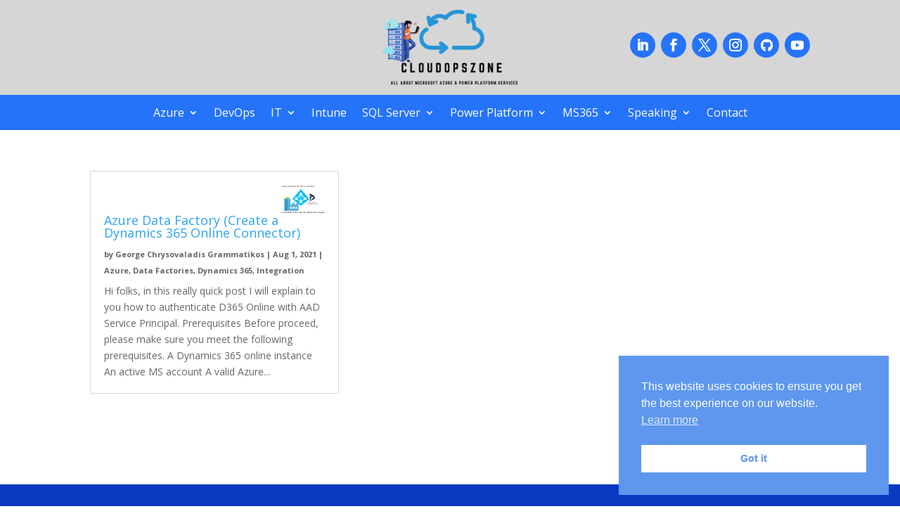

--- FILE ---
content_type: text/html; charset=utf-8
request_url: https://www.google.com/recaptcha/api2/aframe
body_size: 268
content:
<!DOCTYPE HTML><html><head><meta http-equiv="content-type" content="text/html; charset=UTF-8"></head><body><script nonce="ctWTYZVJkcxSLVeAgzN77Q">/** Anti-fraud and anti-abuse applications only. See google.com/recaptcha */ try{var clients={'sodar':'https://pagead2.googlesyndication.com/pagead/sodar?'};window.addEventListener("message",function(a){try{if(a.source===window.parent){var b=JSON.parse(a.data);var c=clients[b['id']];if(c){var d=document.createElement('img');d.src=c+b['params']+'&rc='+(localStorage.getItem("rc::a")?sessionStorage.getItem("rc::b"):"");window.document.body.appendChild(d);sessionStorage.setItem("rc::e",parseInt(sessionStorage.getItem("rc::e")||0)+1);localStorage.setItem("rc::h",'1769031935241');}}}catch(b){}});window.parent.postMessage("_grecaptcha_ready", "*");}catch(b){}</script></body></html>

--- FILE ---
content_type: text/css
request_url: https://cloudopszone.com/wp-content/et-cache/taxonomy/category/566/et-divi-dynamic-tb-5774-late.css
body_size: 76
content:
@font-face{font-family:ETmodules;font-display:block;src:url(//cloudopszone.com/wp-content/themes/Divi/core/admin/fonts/modules/social/modules.eot);src:url(//cloudopszone.com/wp-content/themes/Divi/core/admin/fonts/modules/social/modules.eot?#iefix) format("embedded-opentype"),url(//cloudopszone.com/wp-content/themes/Divi/core/admin/fonts/modules/social/modules.woff) format("woff"),url(//cloudopszone.com/wp-content/themes/Divi/core/admin/fonts/modules/social/modules.ttf) format("truetype"),url(//cloudopszone.com/wp-content/themes/Divi/core/admin/fonts/modules/social/modules.svg#ETmodules) format("svg");font-weight:400;font-style:normal}

--- FILE ---
content_type: text/css
request_url: https://cloudopszone.com/wp-content/themes/cloudopszone/style.css
body_size: 518
content:
/*---------------------------------------------------------------------------------

 Theme Name:   Cloudopszone
 Theme URI:    https://cloudopszone.com
 Description:  Cloudopszone
 Author:       George Grammatikos
 Author URI:   
 Template:     Divi
 Version:      1.1.1
 License:      GNU General Public License v2 or later
 License URI:  http://www.gnu.org/licenses/gpl-2.0.html

------------------------------ ADDITIONAL CSS HERE ------------------------------*/

.centered-inline-logo-wrap {
    width: 140px !important;
}
/*collapce mobile menu start*/

/**** This hides the sub menu items on mobile ****/
#page-container .mobile_nav li ul.hide {
    display: none !important;
}
/**** This adjusts the positioning and the background transparency of the parent menu item on mobile ****/
#page-container .mobile_nav .menu-item-has-children {
    position: relative;
}
#page-container .mobile_nav .menu-item-has-children > a {
    background: transparent;
}
/**** This styles the icon and moves it to the right ****/
#page-container .mobile_nav .menu-item-has-children > a + span {
    position: absolute;
    right: 0;
    top: 0;
    padding: 10px 20px;
    font-size: 20px;
    font-weight: 700;
    cursor: pointer;
    z-index: 3;
}
/**** Here you can swap out the actual icons ****/
#page-container span.menu-closed:before {
    content: "\4c";
    display: block;
    color: #fff;
    font-size: 20px;
    font-family: ETmodules;
}
#page-container span.menu-closed.menu-open:before {
    content: "\4d";
}
@media (max-width: 980px)
{
	header .et_pb_menu_0_tb_header.et_pb_menu ul li.current-menu-item a {
		color: #ffffff !important;
	}
}
/*collapce mobile menu stop*/

--- FILE ---
content_type: application/javascript
request_url: https://cloudopszone.com/wp-content/themes/cloudopszone/ds-script.js
body_size: -80
content:
// Custom JS goes here ------------

